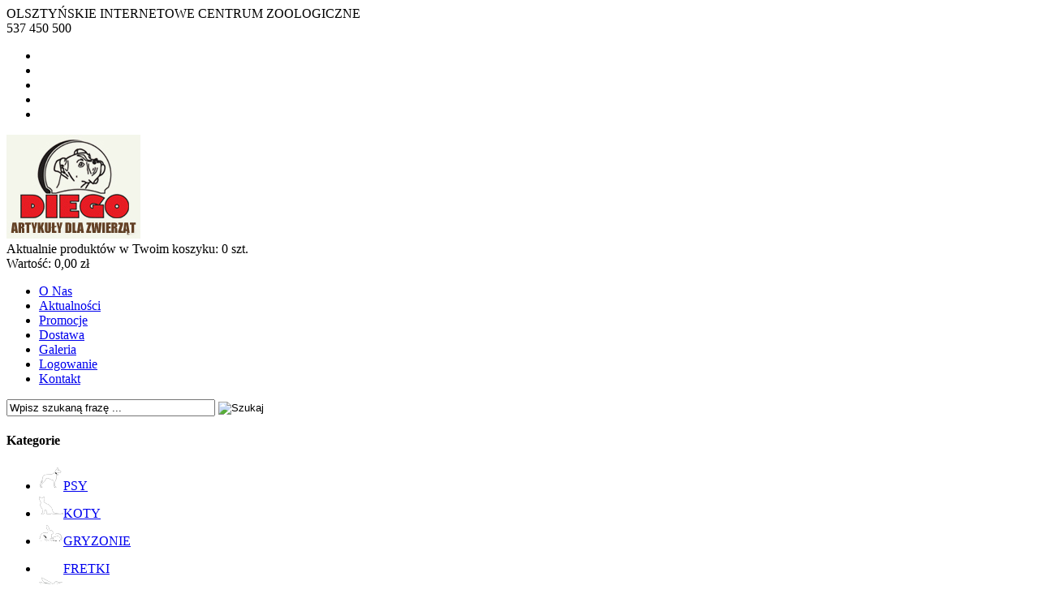

--- FILE ---
content_type: text/html; charset=utf-8
request_url: https://www.diegozoo.pl/
body_size: 11600
content:
<!DOCTYPE HTML>
<html lang="pl">
<head>
    <meta charset="utf-8" />
    <title>Sklep Zoologiczny Olsztyn - DIEGO</title>
    <meta name="keywords" content="sklep zoologiczny olsztyn, artykuły dla zwierząt DIEGO Olsztyn, acana olsztyn, olsztyn, sklepy zoologiczne olsztyn, josera olsztyn, bozita olsztyn, brit olsztyn, karma dla zwierząt olsztyn, karma z dostawą, dostawa karmy olsztyn, karma do domu, diegozoo" />
    <meta name="description" content="diegozoo.pl to Internetowy Sklep Zoologiczny dla Olsztyna i okolic. Oferujemy karmy dla psów, kotów, gryzoni, ptaków, gadów i ryb w super cenach. Dostawy realizujemy nawet w ciągu 12 godzin od złożenia zamówienia." />
    <meta name="robots" content="index,follow" />  
    
    <meta name="viewport" content="width=device-width, initial-scale=1.0" />
    
    

    <base href="https://www.diegozoo.pl" />	
    <link rel="stylesheet" type="text/css" href="szablony/diegozoo.rwd/css/style.php?ncss=style,boxy,moduly," />
    <script src="javascript/jquery.js"></script>
    <script src="javascript/skrypty.php"></script>
    
    
            
    
    
    
    
    
    <script>
(function(i,s,o,g,r,a,m){i['GoogleAnalyticsObject']=r;i[r]=i[r]||function(){(i[r].q=i[r].q||[]).push(arguments)},i[r].l=1*new Date();a=s.createElement(o),m=s.getElementsByTagName(o)[0];a.async=1;a.src=g;m.parentNode.insertBefore(a,m)})(window,document,'script','//www.google-analytics.com/analytics.js','ga');
ga('create', 'UA-30159725-1', 'auto');
ga('require', 'displayfeatures');
ga('send', 'pageview');
</script>

    
    
    <link rel="canonical" href="https://www.diegozoo.pl/" />
    <meta name="google-site-verification" content="5JLGKwaVMHmZhZQqsHyv7clypGXjMJ1Wec5XvpZwA2o" />
    
    
    
    
    
    
    
    
    
    
    
</head>

<body>



<div id="Strona">

    <div id="StronaWew">
        
        <div id="NaglowekTlo">

            <div id="GornyPasekWew">
                <div id="NazwaSklepu">
                    OLSZTYŃSKIE <span>INTERNETOWE</span> CENTRUM ZOOLOGICZNE
                </div>
                <div id="KontaktSklepu">
                    537 450 500
                </div>
            </div>

            <ul id="maleRwd" class="RwdSchowek">
            
                <li><span><img src="szablony/diegozoo.rwd/obrazki/szablon/rwd_szukaj.png" alt="" /></span></li>
                <li><a href="https://www.diegozoo.pl/logowanie.html"><img src="szablony/diegozoo.rwd/obrazki/szablon/rwd_konto.png" alt="" /></a></li>
                <li><a href="https://www.diegozoo.pl/rejestracja.html"><img src="szablony/diegozoo.rwd/obrazki/szablon/rwd_rejestracja.png" alt="" /></a></li>
                <li><a href="https://www.diegozoo.pl/koszyk.html"><img src="szablony/diegozoo.rwd/obrazki/szablon/rwd_koszyk.png" alt="" /></a></li>
                
                                
                <li><a href="https://www.diegozoo.pl/schowek.html"><img src="szablony/diegozoo.rwd/obrazki/szablon/rwd_schowek.png" alt="" /></a></li>
                
                            </ul>     
        
            <div id="Naglowek">
                <a id="LinkLogo" href="https://www.diegozoo.pl"><img  src="images/naglowki/logo_diegozoo.jpg" width="165" height="128" alt="ARTYKUŁY DLA ZWIERZĄT DIEGO" title="ARTYKUŁY DLA ZWIERZĄT DIEGO" /></a>
            </div>

            <div id="Koszyk">
            
                                
                <div>Aktualnie produktów w Twoim koszyku: <span>0 szt.</span></div>
                <div>Wartość: <span>0,00 zł</span></div>
                
                
            </div>   

            <div class="cl"></div>
        
        </div>

        <nav id="GorneMenu" class="Rozwiniete">
        
            <ul class="GlowneGorneMenu"><li aria-haspopup="true"><a    href="https://www.diegozoo.pl/o-nas-pm-13.html">O Nas</a></li><li aria-haspopup="true"><a    href="https://www.diegozoo.pl/aktualnosci-pm-16.html">Aktualności</a></li><li aria-haspopup="true"><a    href="https://www.diegozoo.pl/promocje.html">Promocje</a></li><li aria-haspopup="true"><a    href="https://www.diegozoo.pl/dostawa-pm-14.html">Dostawa</a></li><li aria-haspopup="true"><a    href="https://www.diegozoo.pl/galeria-pm-31.html">Galeria</a></li><li aria-haspopup="true"><a    href="https://www.diegozoo.pl/logowanie.html">Logowanie</a></li><li aria-haspopup="true"><a  href="https://www.diegozoo.pl/kontakt-f-1.html">Kontakt</a></li></ul>
            
        </nav>

        <form onsubmit="return sprSzukaj(this,'InSzukaj')" method="post" action="szukaj.html" id="Wyszukiwanie">
                
                    <div>
                        <input id="InSzukaj" type="text" name="szukaj" size="30" value="Wpisz szukaną frazę ..." />
                        <input id="ButSzukaj" type="image" src="szablony/diegozoo.rwd/obrazki/szablon/szukaj.png" alt="Szukaj" />
                        <input type="hidden" name="postget" value="tak" />
                    </div>
                    
         </form>    
         <div class="cl"></div>
            
            
        
        
        <div class="cl"></div>

                <div id="LewaKolumna" style="width:235px">
        
            <div id="LewaKolumnaPrzerwa">
                <div class="BoxRwd">




<div class="CalyBoxKategorie">

            <h4 class="BoxNaglowekKategorie">Kategorie<span class="BoxRozwinZwin BoxRozwin"></span></h4>
    
    

    <div class="BoxKategorie BoxZawartosc">
        <ul><li><div><a class="KategoriaIkona" href="https://www.diegozoo.pl/psy-c-1.html"><span class="GrafikaLink"><img src="/images/Kategorie_diego/psy.png" width="30" height="30" alt="PSY" /></span><span class="IkonaLink">PSY</span></a></div></li>
<li><div><a class="KategoriaIkona" href="https://www.diegozoo.pl/koty-c-2.html"><span class="GrafikaLink"><img src="/images/Kategorie_diego/koty.png" width="30" height="30" alt="KOTY" /></span><span class="IkonaLink">KOTY</span></a></div></li>
<li><div><a class="KategoriaIkona" href="https://www.diegozoo.pl/gryzonie-c-8.html"><span class="GrafikaLink"><img src="/images/Kategorie_diego/gryzonie.png" width="30" height="30" alt="GRYZONIE" /></span><span class="IkonaLink">GRYZONIE</span></a></div></li>
<li><div><a class="KategoriaIkona" href="https://www.diegozoo.pl/fretki-c-27.html"><span class="GrafikaLink"><img src="/images/Kategorie_diego/fretki.png" width="30" height="30" alt="FRETKI" /></span><span class="IkonaLink">FRETKI</span></a></div></li>
<li><div><a class="KategoriaIkona" href="https://www.diegozoo.pl/ptaki-c-9.html"><span class="GrafikaLink"><img src="/images/Kategorie_diego/ptaki.png" width="30" height="30" alt="PTAKI" /></span><span class="IkonaLink">PTAKI</span></a></div></li>
<li><div><a class="KategoriaIkona" href="https://www.diegozoo.pl/akwarystyka-c-85.html"><span class="GrafikaLink"><img src="/images/Kategorie_diego/akwarystyka.png" width="30" height="30" alt="AKWARYSTYKA" /></span><span class="IkonaLink">AKWARYSTYKA</span></a></div></li>
<li><div><a class="KategoriaIkona" href="https://www.diegozoo.pl/diety-weterynaryjne-c-83.html"><span class="GrafikaLink"><img src="/images/Kategorie_diego/diety.png" width="30" height="30" alt="DIETY WETERYNARYJNE" /></span><span class="IkonaLink">DIETY WETERYNARYJNE</span></a></div></li>
<li><div><a class="KategoriaIkona" href="https://www.diegozoo.pl/suplementy-diety-i-preparaty-lecznicze-c-84.html"><span class="GrafikaLink"><img src="/images/Kategorie_diego/suplementy.png" width="30" height="30" alt="SUPLEMENTY DIETY I PREPARATY LECZNICZE" /></span><span class="IkonaLink">SUPLEMENTY DIETY I PREPARATY LECZNICZE</span></a></div></li>
<li><div><a class="KategoriaIkona" href="https://www.diegozoo.pl/na-pchly-i-kleszcze-c-16.html"><span class="GrafikaLink"><img src="/images/Kategorie_diego/pchly.png" width="30" height="30" alt="NA PCHŁY i KLESZCZE" /></span><span class="IkonaLink">NA PCHŁY i KLESZCZE</span></a></div></li>
<li><div><a class="KategoriaIkona" href="https://www.diegozoo.pl/wyprzedaz-c-35.html"><span class="GrafikaLink"><img src="/images/Kategorie_diego/wyprzedaz.png" width="30" height="30" alt="WYPRZEDAŻ" /></span><span class="IkonaLink">WYPRZEDAŻ</span></a></div></li>
</ul>
    </div>
    
</div></div>


<div class="CalyBox">
  
    

            <h4 class="BoxNaglowek">Producenci</h4>
    
    

    <div class="BoxTresc BoxZawartosc">
        <div class="SrodekCentrowany cmxform"><select name="producent" style="width:90%;" id="WybierzProducenta"><option value="">-- wybierz --</option><option value="4vets-natural-m-191.html">4VETS NATURAL</option><option value="acana-m-10.html">ACANA</option><option value="alegia-m-136.html">ALEGIA</option><option value="alpha-spirit-m-131.html">ALPHA SPIRIT</option><option value="animal-island-m-205.html">ANIMAL ISLAND</option><option value="animax-pets-m-148.html">ANIMAX PETS</option><option value="animonda-m-17.html">ANIMONDA</option><option value="applaws-m-49.html">APPLAWS</option><option value="aptus-m-57.html">APTUS</option><option value="araton-m-159.html">ARATON</option><option value="arden-grange-m-54.html">ARDEN GRANGE</option><option value="arion-m-65.html">ARION</option><option value="arkwrights-m-82.html">ARKWRIGHTS</option><option value="bayer-m-36.html">BAYER</option><option value="bazyl-m-97.html">BAZYL</option><option value="beaphar-m-87.html">BEAPHAR</option><option value="biofeed-m-156.html">BIOFEED</option><option value="bioveta-m-168.html">BIOVETA</option><option value="bosch-m-55.html">BOSCH</option><option value="botaniqa-m-199.html">BOTANIQA</option><option value="bozita-m-2.html">BOZITA</option><option value="brit-m-13.html">BRIT</option><option value="buba-m-158.html">BUBA</option><option value="bult-m-167.html">BULT</option><option value="bult-m-184.html">BULT</option><option value="calibra-m-114.html">CALIBRA</option><option value="calista-m-129.html">CALISTA</option><option value="canivera-m-101.html">CANIVERA</option><option value="carnilove-m-122.html">CARNILOVE</option><option value="catz-finefood-m-61.html">CATZ FINEFOOD</option><option value="certech-m-72.html">CERTECH</option><option value="ceva-m-63.html">CEVA</option><option value="chaba-m-189.html">CHABA</option><option value="cherie-m-209.html">CHERIE</option><option value="chico-m-31.html">CHICO</option><option value="club-4-paws-m-165.html">CLUB 4 PAWS</option><option value="colmed-m-128.html">COLMED</option><option value="dako-art-m-60.html">DAKO-ART</option><option value="deli-nature-m-193.html">DELI NATURE</option><option value="delickcious-m-208.html">DELICKCIOUS</option><option value="dino-m-47.html">DINO</option><option value="dogshield-m-164.html">DOGSHIELD</option><option value="dokas-m-162.html">DOKAS</option><option value="dolina-noteci-m-8.html">DOLINA NOTECI</option><option value="dr-john-m-52.html">DR JOHN</option><option value="dr-trend-m-207.html">DR. TREND</option><option value="drpetcare-m-163.html">DrPetCare</option><option value="earth-rated-m-116.html">EARTH RATED</option><option value="enzo-vet-m-204.html">ENZO VET</option><option value="eurowet-m-169.html">EUROWET</option><option value="factoryherbs-m-182.html">FACTORYHERBS</option><option value="farmina-m-16.html">FARMINA</option><option value="fermplast-m-151.html">FERMPLAST</option><option value="finnern-m-22.html">FINNERN</option><option value="fish-for-dogs-m-175.html">FISH FOR DOGS</option><option value="fitmin-m-19.html">FITMIN</option><option value="flexi-m-40.html">FLEXI</option><option value="gami-m-74.html">GAMI</option><option value="gimpet-m-51.html">GIMPET</option><option value="golden-grey-m-56.html">GOLDEN GREY</option><option value="green-cat-m-123.html">GREEN CAT</option><option value="half-half-m-202.html">HALF & HALF</option><option value="happy-snacky-m-194.html">HAPPY SNACKY</option><option value="herbal-pets-m-39.html">HERBAL PETS</option><option value="inaba-m-160.html">INABA</option><option value="jaba-m-43.html">JABA</option><option value="john-dog-m-197.html">JOHN DOG</option><option value="josera-m-1.html">JOSERA</option><option value="k9-m-171.html">K9</option><option value="kattovit-m-112.html">KATTOVIT</option><option value="laboratorium-dermapharm-m-28.html">LABORATORIUM DERMAPHARM</option><option value="life-natural-m-201.html">LIFE NATURAL</option><option value="lincoln-m-133.html">LINCOLN</option><option value="maced-m-80.html">MACED</option><option value="master-m-198.html">MASTER</option><option value="megan-m-73.html">MEGAN</option><option value="meglium-m-195.html">MEGLIUM</option><option value="merial-m-77.html">MERIAL</option><option value="miamor-m-187.html">MIAMOR</option><option value="mikita-m-71.html">MIKITA</option><option value="moonlight-m-67.html">MOONLIGHT</option><option value="mr-bandit-m-196.html">MR. BANDIT</option><option value="my-love-m-206.html">MY LOVE</option><option value="natua-m-192.html">NATUA</option><option value="nature-m-177.html">NATURE</option><option value="natures-protection-m-152.html">NATURE’S PROTECTION</option><option value="nekko-m-188.html">NEKKO</option><option value="nestor-m-64.html">NESTOR</option><option value="nuevo-m-105.html">NUEVO</option><option value="nutra-m-34.html">NUTRA</option><option value="optimanova-m-161.html">OPTIMANOVA</option><option value="optimeal-m-157.html">OPTIMEAL</option><option value="orijen-m-11.html">ORIJEN</option><option value="over-zoo-m-27.html">OVER ZOO</option><option value="paka-zwierzaka-m-200.html">PAKA ZWIERZAKA</option><option value="pan-miesko-m-186.html">PAN MIĘSKO</option><option value="prevital-m-126.html">PREVITAL</option><option value="prozoo-m-125.html">PROZOO</option><option value="pupil-m-166.html">PUPIL</option><option value="purina-m-3.html">PURINA</option><option value="rafi-m-135.html">RAFI</option><option value="rinti-m-66.html">RINTI</option><option value="royal-canin-m-9.html">ROYAL CANIN</option><option value="sanabelle-m-59.html">SANABELLE</option><option value="scanvet-m-58.html">SCANVET</option><option value="schesir-m-119.html">SCHESIR</option><option value="stopa-m-130.html">STOPA</option><option value="stuzzy-dog-m-120.html">STUZZY DOG</option><option value="sum-plast-m-85.html">SUM-PLAST</option><option value="taste-of-the-wild-m-149.html">TASTE OF THE WILD</option><option value="top-premium-food-m-183.html">TOP PREMIUM FOOD</option><option value="trixie-m-46.html">TRIXIE</option><option value="tropical-m-42.html">TROPICAL</option><option value="tropidog-premium-m-145.html">TROPIDOG PREMIUM</option><option value="tropifit-m-7.html">TROPIFIT</option><option value="trovet-m-132.html">TROVET</option><option value="trovet-m-91.html">TROVET</option><option value="versele-laga-m-6.html">VERSELE-LAGA</option><option value="vet-agro-m-30.html">VET AGRO</option><option value="vet-expert-m-179.html">VET EXPERT</option><option value="vetoquinol-m-86.html">VETOQUINOL</option><option value="virbac-m-178.html">VIRBAC</option><option value="vitapol-m-5.html">VITAPOL</option><option value="wellness-core-m-203.html">WELLNESS CORE</option><option value="wiejska-zagroda-m-190.html">WIEJSKA ZAGRODA</option><option value="yarro-m-45.html">YARRO</option><option value="zippy-m-155.html">ZIPPY</option><option value="zooart-m-134.html">ZOOART</option></select></div>
    </div>
    
</div><div class="BoxRwdUkryj">


<div class="CalyBox">
  
    

            <h4 class="BoxNaglowek">Bestsellery</h4>
    
    

    <div class="BoxTresc BoxZawartosc">
        <ul class="BoxImgMaly"><li>
          <p class="Img" style="width:50px"><a class="Zoom" href="https://www.diegozoo.pl/trixie-duckies-light-100g-p-1166.html"><img data-src-original="images/TRIXIE/mini/50px_TRIXIE_DUCKIES_LIGHT.jpg" width="50" height="50" src="images/loader.gif" id="fot_10525_1166" class="Zdjecie Reload" alt="TRIXIE DUCKIES LIGHT 100g" title="TRIXIE DUCKIES LIGHT 100g" /></a></p>
          <h3 class="PrdDane" style="width:calc(100% - 70px)"><a href="https://www.diegozoo.pl/trixie-duckies-light-100g-p-1166.html" title="TRIXIE DUCKIES LIGHT 100g">TRIXIE DUCKIES LIGHT 100g</a><span class="Cena">12,90 zł</span></h3>
        </li><li>
          <p class="Img" style="width:50px"><a class="Zoom" href="https://www.diegozoo.pl/josera-sensiplus-1kg-karma-na-wage-p-3055.html"><img data-src-original="images/ALERGIA/mini/50px_SENSIPLUS.png" width="50" height="50" src="images/loader.gif" id="fot_22788_3055" class="Zdjecie Reload" alt="JOSERA SENSIPLUS 1KG - KARMA NA WAGĘ" title="JOSERA SENSIPLUS 1KG - KARMA NA WAGĘ" /></a></p>
          <h3 class="PrdDane" style="width:calc(100% - 70px)"><a href="https://www.diegozoo.pl/josera-sensiplus-1kg-karma-na-wage-p-3055.html" title="JOSERA SENSIPLUS 1KG - KARMA NA WAGĘ">JOSERA SENSIPLUS 1KG - KARMA NA WAGĘ</a><span class="Cena">16,00 zł</span></h3>
        </li><li>
          <p class="Img" style="width:50px"><a class="Zoom" href="https://www.diegozoo.pl/trixie-chicken-bites-light-100g-p-1165.html"><img data-src-original="images/TRIXIE/mini/50px_TRIXIE_CHCICKEN_BITES.jpg" width="50" height="50" src="images/loader.gif" id="fot_46993_1165" class="Zdjecie Reload" alt="TRIXIE CHICKEN BITES LIGHT 100g" title="TRIXIE CHICKEN BITES LIGHT 100g" /></a></p>
          <h3 class="PrdDane" style="width:calc(100% - 70px)"><a href="https://www.diegozoo.pl/trixie-chicken-bites-light-100g-p-1165.html" title="TRIXIE CHICKEN BITES LIGHT 100g">TRIXIE CHICKEN BITES LIGHT 100g</a><span class="Cena">12,90 zł</span></h3>
        </li><li>
          <p class="Img" style="width:50px"><a class="Zoom" href="https://www.diegozoo.pl/josera-culinesse-emotion-0-5kg-karma-na-wage-p-370.html"><img data-src-original="images/JOSERA_zdj/mini/50px_JOSERA_CULINESSE_2.jpg" width="50" height="50" src="images/loader.gif" id="fot_27184_370" class="Zdjecie Reload" alt="JOSERA CULINESSE EMOTION 0,5KG - KARMA NA WAGĘ" title="JOSERA CULINESSE EMOTION 0,5KG - KARMA NA WAGĘ" /></a></p>
          <h3 class="PrdDane" style="width:calc(100% - 70px)"><a href="https://www.diegozoo.pl/josera-culinesse-emotion-0-5kg-karma-na-wage-p-370.html" title="JOSERA CULINESSE EMOTION 0,5KG - KARMA NA WAGĘ">JOSERA CULINESSE EMOTION 0,5KG - KARMA NA WAGĘ</a><span class="Cena">12,50 zł</span></h3>
        </li></ul><div class="Wszystkie"><a href="https://www.diegozoo.pl/bestsellery.html">zobacz wszystkie</a></div>
    </div>
    
</div></div>
<div class="BoxRwdUkryj">


<div class="CalyBox">
  
    

            <h4 class="BoxNaglowek">Facebook</h4>
    
    

    <div class="BoxTresc BoxZawartosc">
        <div class="FormatEdytor"><div class="fb-like-box fb_iframe_widget" data-border-color="#EAE6CE" data-header="false" data-height="300" data-href="http://www.facebook.com/pages/DiegoZoopl/282945261760508" data-show-faces="true" data-stream="false" data-width="205" fb-iframe-plugin-query="app_id=&amp;container_width=221&amp;header=false&amp;height=300&amp;href=http%3A%2F%2Fwww.facebook.com%2Fpages%2FDiegoZoopl%2F282945261760508&amp;locale=pl_PL&amp;sdk=joey&amp;show_faces=true&amp;stream=false&amp;width=205" fb-xfbml-state="rendered" style="text-align: center;"><span style="vertical-align: bottom; width: 205px; height: 196px;"><iframe allow="encrypted-media" allowfullscreen="true" allowtransparency="true" frameborder="0" height="300px" name="f3546398ea0a00e" scrolling="no" src="https://www.facebook.com/plugins/like_box.php?app_id=&amp;channel=https%3A%2F%2Fstaticxx.facebook.com%2Fconnect%2Fxd_arbiter%2Fr%2Fmp2v3DK3INU.js%3Fversion%3D42%23cb%3Df3f81d7e9b88bc8%26domain%3Dwww.diegozoo.pl%26origin%3Dhttp%253A%252F%252Fwww.diegozoo.pl%252Ff3ada6fc3bdcff6%26relation%3Dparent.parent&amp;container_width=221&amp;header=false&amp;height=300&amp;href=http%3A%2F%2Fwww.facebook.com%2Fpages%2FDiegoZoopl%2F282945261760508&amp;locale=pl_PL&amp;sdk=joey&amp;show_faces=true&amp;stream=false&amp;width=205" style="border: medium none; visibility: visible; width: 205px; height: 196px;" title="fb:like_box Facebook Social Plugin" width="205px"></iframe></span></div>
</div>
    </div>
    
</div></div>
<div class="BoxRwdUkryj">


<div class="CalyBox">
  
    

            <h4 class="BoxNaglowek">Promocje</h4>
    
    

    <div class="BoxTresc BoxZawartosc">
        <div id="BoxPromocjeAnimowane" class="AnimSzer"><div class="BoxAnimacjaScroll" id="pa1"><a class="Zoom" href="https://www.diegozoo.pl/lincoln-adult-pork-with-rice-12kg-p-5438.html"><span class="ZdjecieIkony"><span class="IkonkiProduktu"><span class="IkonaPromocja Ikona"><b>Promocja</b></span></span><img data-src-original="images/LINCOLN/mini/130px_LINCOLN PORK NEW.jpeg" width="130" height="130" src="images/loader.gif" id="fot_86814_5438" class="Zdjecie Reload" alt="LINCOLN ADULT PORK WITH RICE 12KG" title="LINCOLN ADULT PORK WITH RICE 12KG" /></span></a><h3><a href="https://www.diegozoo.pl/lincoln-adult-pork-with-rice-12kg-p-5438.html" title="LINCOLN ADULT PORK WITH RICE 12KG">LINCOLN ADULT PORK WITH RICE 12KG</a><span class="CenaPromocyjna"><em class="CenaPoprzednia">225,00 zł</em>199,00 zł</span></h3></div><div class="BoxAnimacjaScroll" id="pa2"><a class="Zoom" href="https://www.diegozoo.pl/acana-singles-yorkshire-pork-2kg-p-5698.html"><span class="ZdjecieIkony"><span class="IkonkiProduktu"><span class="IkonaPromocja Ikona"><b>Promocja</b></span></span><img data-src-original="images/ACANA_SINGLES/mini/130px_pork-butternut-squash.jpg" width="130" height="130" src="images/loader.gif" id="fot_77080_5698" class="Zdjecie Reload" alt="ACANA SINGLES YORKSHIRE PORK   2KG" title="ACANA SINGLES YORKSHIRE PORK   2KG" /></span></a><h3><a href="https://www.diegozoo.pl/acana-singles-yorkshire-pork-2kg-p-5698.html" title="ACANA SINGLES YORKSHIRE PORK   2KG">ACANA SINGLES YORKSHIRE PORK   2KG</a><span class="CenaPromocyjna"><em class="CenaPoprzednia">109,00 zł</em>98,00 zł</span></h3></div><div class="BoxAnimacjaScroll" id="pa3"><a class="Zoom" href="https://www.diegozoo.pl/royal-canin-urinary-so-lp34-1-5kg-p-7386.html"><span class="ZdjecieIkony"><span class="IkonkiProduktu"><span class="IkonaPromocja Ikona"><b>Promocja</b></span></span><img data-src-original="images/ROYAL_CANIN_VETERINARY_DIET/mini/130px_3454.jpg" width="130" height="130" src="images/loader.gif" id="fot_49452_7386" class="Zdjecie Reload" alt="ROYAL CANIN URINARY S/O LP34 1,5KG" title="ROYAL CANIN URINARY S/O LP34 1,5KG" /></span></a><h3><a href="https://www.diegozoo.pl/royal-canin-urinary-so-lp34-1-5kg-p-7386.html" title="ROYAL CANIN URINARY S/O LP34 1,5KG">ROYAL CANIN URINARY S/O LP34 1,5KG</a><span class="CenaPromocyjna"><em class="CenaPoprzednia">97,00 zł</em>83,00 zł</span></h3></div><div class="BoxAnimacjaScroll" id="pa4"><a class="Zoom" href="https://www.diegozoo.pl/royal-canin-gasrto-intestinal-low-fat-konserwa-410g-p-7708.html"><span class="ZdjecieIkony"><span class="IkonkiProduktu"><span class="IkonaPromocja Ikona"><b>Promocja</b></span></span><img data-src-original="images/ROYALCANINDIETYWETERYNARYJNE/mini/130px_RC GI LOW FAT KONSS.jpg" width="130" height="130" src="images/loader.gif" id="fot_7905_7708" class="Zdjecie Reload" alt="ROYAL CANIN GASRTO INTESTINAL LOW FAT KONSERWA 410G" title="ROYAL CANIN GASRTO INTESTINAL LOW FAT KONSERWA 410G" /></span></a><h3><a href="https://www.diegozoo.pl/royal-canin-gasrto-intestinal-low-fat-konserwa-410g-p-7708.html" title="ROYAL CANIN GASRTO INTESTINAL LOW FAT KONSERWA 410G">ROYAL CANIN GASRTO INTESTINAL LOW FAT KONSERWA 410G</a><span class="CenaPromocyjna"><em class="CenaPoprzednia">19,90 zł</em>15,90 zł</span></h3></div><div class="BoxAnimacjaScroll" id="pa5"><a class="Zoom" href="https://www.diegozoo.pl/royal-canin-breed-health-nutrition-yorkshire-terrier-adult-85g-p-8174.html"><span class="ZdjecieIkony"><span class="IkonkiProduktu"><span class="IkonaPromocja Ikona"><b>Promocja</b></span></span><img data-src-original="images/ROYAL_CANIN/KARMY_MOKRE_PSY_RASOWE/mini/130px_68762_pla_royal_canin_breed_yorkshireterrier_85g_2.jpg" width="130" height="130" src="images/loader.gif" id="fot_42428_8174" class="Zdjecie Reload" alt="ROYAL CANIN  BREED HEALTH NUTRITION YORKSHIRE TERRIER  ADULT 85G" title="ROYAL CANIN  BREED HEALTH NUTRITION YORKSHIRE TERRIER  ADULT 85G" /></span></a><h3><a href="https://www.diegozoo.pl/royal-canin-breed-health-nutrition-yorkshire-terrier-adult-85g-p-8174.html" title="ROYAL CANIN  BREED HEALTH NUTRITION YORKSHIRE TERRIER  ADULT 85G">ROYAL CANIN  BREED HEALTH NUTRITION YORKSHIRE TERRIER  ADULT 85G</a><span class="CenaPromocyjna"><em class="CenaPoprzednia">5,30 zł</em>4,90 zł</span></h3></div><div class="BoxAnimacjaScroll" id="pa6"><a class="Zoom" href="https://www.diegozoo.pl/fitmin-purity-dental-400-g-p-8543.html"><span class="ZdjecieIkony"><span class="IkonkiProduktu"><span class="IkonaPromocja Ikona"><b>Promocja</b></span></span><img data-src-original="images/FITMIN_PURITY/2019/mini/130px_showimage (4).jpg" width="130" height="130" src="images/loader.gif" id="fot_35347_8543" class="Zdjecie Reload" alt="FITMIN PURITY DENTAL 400 G" title="FITMIN PURITY DENTAL 400 G" /></span></a><h3><a href="https://www.diegozoo.pl/fitmin-purity-dental-400-g-p-8543.html" title="FITMIN PURITY DENTAL 400 G">FITMIN PURITY DENTAL 400 G</a><span class="CenaPromocyjna"><em class="CenaPoprzednia">31,00 zł</em>27,00 zł</span></h3></div><div class="BoxAnimacjaScroll" id="pa7"><a class="Zoom" href="https://www.diegozoo.pl/biofeed-royal-crispy-premium-hamster-karma-premium-dla-chomikow-750g-p-10844.html"><span class="ZdjecieIkony"><span class="IkonkiProduktu"><span class="IkonaPromocja Ikona"><b>Promocja</b></span></span><img data-src-original="images/BIOFEED/mini/130px_RC_premium_CHINCHILLA_2kg-285x380.png" width="130" height="130" src="images/loader.gif" id="fot_26885_10844" class="Zdjecie Reload" alt="BIOFEED ROYAL CRISPY PREMIUM HAMSTER – KARMA PREMIUM DLA CHOMIKÓW 750G" title="BIOFEED ROYAL CRISPY PREMIUM HAMSTER – KARMA PREMIUM DLA CHOMIKÓW 750G" /></span></a><h3><a href="https://www.diegozoo.pl/biofeed-royal-crispy-premium-hamster-karma-premium-dla-chomikow-750g-p-10844.html" title="BIOFEED ROYAL CRISPY PREMIUM HAMSTER – KARMA PREMIUM DLA CHOMIKÓW 750G">BIOFEED ROYAL CRISPY PREMIUM HAMSTER – KARMA PREMIUM DLA CHOMIKÓW 750G</a><span class="CenaPromocyjna"><em class="CenaPoprzednia">21,90 zł</em>19,90 zł</span></h3></div><div class="BoxAnimacjaScroll" id="pa8"><a class="Zoom" href="https://www.diegozoo.pl/josera-josicat-meat-sticks-chicken-duck-7x5g-p-11348.html"><span class="ZdjecieIkony"><span class="IkonkiProduktu"><span class="IkonaPromocja Ikona"><b>Promocja</b></span></span><img data-src-original="images/ALERGIA/mini/130px_JOSICAT K.png" width="130" height="130" src="images/loader.gif" id="fot_11163_11348" class="Zdjecie Reload" alt="JOSERA JosiCat Meat Sticks Chicken &amp; Duck 7x5g" title="JOSERA JosiCat Meat Sticks Chicken &amp; Duck 7x5g" /></span></a><h3><a href="https://www.diegozoo.pl/josera-josicat-meat-sticks-chicken-duck-7x5g-p-11348.html" title="JOSERA JosiCat Meat Sticks Chicken & Duck 7x5g">JOSERA JosiCat Meat Sticks Chicken & Duck 7x5g</a><span class="CenaPromocyjna"><em class="CenaPoprzednia">9,90 zł</em>8,90 zł</span></h3></div></div><div class="WszystkieKreska"><a href="https://www.diegozoo.pl/promocje.html">zobacz wszystkie</a></div><script> $(document).ready(function() { $('#BoxPromocjeAnimowane').BoxAnimacje( { modul: 'BoxPromocjeAnimowane', id: 'pa', html: 'div', czas: 5000, szybkosc: 700, typ: 'scrollright' } ); }); </script>
    </div>
    
</div></div>
<div class="BoxRwd">


<div class="CalyBox">
  
    

            <h4 class="BoxNaglowek">Newsletter<span class="BoxRozwinZwin BoxRozwin"></span></h4>
    
    

    <div class="BoxTresc BoxZawartosc">
        <div class="BoxNewsletter"><p class="NewsletterOpis">Prześlij nam swój adres e-mail, a my powiadomimy Cię o nowych produktach, najlepszych cenach, promocjach i wyprzedażach.</p><form action="/" onsubmit="return sprNewsletter(this, 'box')" method="post" class="cmxform" id="newsletter"><p class="PoleAdresu"><input type="text" name="email" id="emailNewsletter" value="Twój adres email" /></p><p class="PoleZgod" style="text-align:left"><small style="display:flex"><label for="zgoda_newsletter_marketing_box">Wyrażam zgodę na przetwarzanie danych osobowych do celów marketingowych<input type="checkbox" name="zgoda_newsletter_marketing_box" id="zgoda_newsletter_marketing_box" value="1" /><span class="check" id="_check_zgoda_newsletter_marketing_box"></span></label></small><small style="display:flex"><label for="zgoda_newsletter_info_handlowa_box">Wyrażam zgodę na otrzymywanie informacji handlowych na wskazany przeze mnie adres e-mail<input type="checkbox" name="zgoda_newsletter_info_handlowa_box" id="zgoda_newsletter_info_handlowa_box" value="1" /><span class="check" id="check_zgoda_newsletter_info_handlowa_box"></span></label></small></p><span id="BladDanychNewsletterBox" style="text-align:left;display:none"><label class="error">Brak zgody na otrzymywanie informacji handlowych oraz przetwarzanie danych osobowych uniemożliwia zapisanie do newslettera</label></span><div><input type="submit" id="submitNewsletter" class="przyciskWylaczony" value="Zapisz" disabled="disabled" /> &nbsp;<input type="button" id="submitUnsubscribeNewsletter" class="przyciskWylaczony" onclick="wypiszNewsletter()" value="Wypisz" disabled="disabled" /></div></form></div>
    </div>
    
</div></div>

            </div>
            
        </div>
                
        <div id="SrodekKolumna">

            

            





<div id="DiegoInformacje"><div id="TrescOpisowa">Witamy w pierwszym <span>internetowym sklepie zoologicznym</span> stworzonym dla Olsztyna i okolic. Towar dostarczymy do Państwa nawet w 12 godzin od dokonania zakupu. Płatności można dokonać przy odbiorze lub przelewem na podstawie faktury dostarczonej wraz z towarem. Zapraszamy na zakupy.</div><div id="DiegoInfomacjeTabela"><div class="dostawy"><a href="https://www.diegozoo.pl/dostawy-na-terenie-olsztyna-pm-10.html">DOSTAWY NA TERENIE OLSZTYNA</a></div><div class="kurier"><a href="https://www.diegozoo.pl/przesylki-kurierskie-pm-5.html">PRZESYŁKI KURIERSKIE</a></div><div class="osobisty"><a href="https://www.diegozoo.pl/odbior-osobisty-pm-8.html">ODBIÓR OSOBISTY</a></div><div class="regulamin"><a href="https://www.diegozoo.pl/regulamin-pm-9.html">REGULAMIN</a></div></div></div>
<div class="ModulRwdUkryj">




    <h2 class="StrNaglowek">
        <span>Informacje</span>
    </h2>



<div class="StrTresc">
    <div class="FormatEdytor"><div style="text-align: justify;">
<div style="text-align: justify;"><strong style="font-size: 16px;"><span style="font-family: Arial;"><span style="color: rgb(255, 0, 0);"><span style="color: rgb(0, 0, 0);">Informujemy, że ceny i asortyment w sklepie internetowym mogą różnić się od cen i asortymentu w sklepie stacjonarnym. Jeżeli decydują się Państwo na zakup produktów po cenach prezentowanych na stronie diegozoo.pl, prosimy o składanie zamówień drogą internetową lub telefoniczną, tel: 537- 450- 500.</span></span></span></strong></div>
<div style="text-align: justify;"><strong style="font-size: 16px;"><span style="font-family: Arial;"><span style="font-size: 22px;"><span style="color: rgb(255, 0, 0);"><span style="color: rgb(255, 0, 0);"><br>
</span></span></span></span></strong></div>
<div style="text-align: center;"><span style="font-size: 22px;"><span style="color: rgb(255, 0, 0);"><strong style="font-size: 16px;"><span style="font-family: Arial;">Sklep stacjonarny i internetowy korzystają z&nbsp;</span></strong></span></span><strong style="color: rgb(255, 0, 0); font-size: 16px;"><span style="font-family: Arial;">magazynów&nbsp;</span></strong><strong style="color: rgb(255, 0, 0); font-size: 16px;"><span style="font-family: Arial;">niezależnych od siebie. Produkty &nbsp;i ceny w ofercie sklepu internetowego i stacjonarnego nie pokrywają się ze sobą !!!</span></strong></div>
<div style="text-align: center;">&nbsp;</div>
<strong style="font-size: 16px;"><span style="font-family: Arial;"><span style="color: rgb(255, 0, 0);"><span style="color: rgb(0, 0, 0);"><br type="_moz">
</span></span></span></strong></div>
<div style="text-align: justify;"><span style="font-size: 15px;"><span style="color: rgb(255, 0, 0);"><br>
</span></span></div><div style="clear:both"></div></div>
</div></div>


<script type="text/javascript" src="programy/sliderJmk/slider_przewijanie.js"></script><div id="AnimacjaPrzewijanaKontener"><div id="BanneryAnimacjaPrzewijanaLewaStrzalka"></div><div id="BanneryAnimacjaPrzewijanaPrawaStrzalka"></div><ul id="BanneryAnimacjaPrzewijana"><li id="scrlnr0"><a href="https://www.diegozoo.pl/reklama-b-12.html"><img src="images/SENSILAVI/SZAMPONY.jpg" width="1024" height="452" alt="SZAMPONY" title="SZAMPONY" /></a></li><li id="scrlnr1"><a href="https://www.diegozoo.pl/reklama-b-29.html"><img src="images/ZDJECIA_SKLEP/Baner_Josera3.jpg" width="721" height="280" alt="Josera Baner3" title="Josera Baner3" /></a></li></ul></div><div id="BanneryAnimacjaPrzewijanaPrzyciski"><span class="On">0</span><span>1</span></div><div id="BanneryAnimacjaPrzewijanaNumer">0</div><script> $(document).ready(function() { $.BanneryPrzewijane({ czas:5, nawigacja:'tak', strzalki:'tak', kropki:'tak'}) }); </script>


    <h2 class="StrNaglowek">
        <span>
            
            <a href="https://www.diegozoo.pl/nowosci.html">Zobacz nasze nowości</a>
        </span>   
    </h2>



<div class="StrTresc">
    <div class="OknaRwd Kol-3"><article class="ProduktProsty OknoRwd"><div class="AnimacjaZobacz"><h3><a href="https://www.diegozoo.pl/cherie-smakolyki-liofilizowane-z-watroby-wolowej-dla-kota-i-psa-saszetka-25g-bez-zboz-p-11810.html" title="CHERIE Smakołyki liofilizowane z wątroby wołowej | dla Kota i Psa | Saszetka 25g | Bez zbóż">CHERIE Smakołyki liofilizowane z wątroby wołowej | dla Kota i Psa | Saszetka 25g | Bez zbóż</a></h3><div class="Foto"><a class="Zoom" href="https://www.diegozoo.pl/cherie-smakolyki-liofilizowane-z-watroby-wolowej-dla-kota-i-psa-saszetka-25g-bez-zboz-p-11810.html"><span class="ZdjecieIkony"><span class="IkonkiProduktu"><span class="IkonaNowosc Ikona"><b>Nowość</b></span></span><img data-src-original="images/ACANA_HERITAGE/mini/130px_cher beef.png" width="130" height="130" src="images/loader.gif" id="fot_81939_11810" class="Zdjecie Reload" alt="CHERIE Smakołyki liofilizowane z wątroby wołowej | dla Kota i Psa | Saszetka 25g | Bez zbóż" title="CHERIE Smakołyki liofilizowane z wątroby wołowej | dla Kota i Psa | Saszetka 25g | Bez zbóż" /></span></a></div><div class="Linia"></div><span class="Cena">16,90 zł</span><div class="Zakup"><input type="number" id="ilosc_81939_11810" value="1" class="InputIlosc" lang="en_EN" pattern="[0-9]+([\.][0-9]+)?" step="1" min="1" onchange="SprIlosc(this,0,1,'81939_11810','0')" name="ilosc" /><em>szt.</em> <span class="DoKoszyka" onclick="return DoKoszyka('81939_11810','dodaj',0,1)" title="Dodaj do koszyka CHERIE Smakołyki liofilizowane z wątroby wołowej | dla Kota i Psa | Saszetka 25g | Bez zbóż">Do koszyka</span></div></div></article><article class="ProduktProsty OknoRwd"><div class="AnimacjaZobacz"><h3><a href="https://www.diegozoo.pl/tropiclean-dodatek-do-wody-drops-dla-psa-65ml-p-11791.html" title="TropiClean | Dodatek do Wody Drops | dla Psa | 65ml">TropiClean | Dodatek do Wody Drops | dla Psa | 65ml</a></h3><div class="Foto"><a class="Zoom" href="https://www.diegozoo.pl/tropiclean-dodatek-do-wody-drops-dla-psa-65ml-p-11791.html"><span class="ZdjecieIkony"><span class="IkonkiProduktu"><span class="IkonaNowosc Ikona"><b>Nowość</b></span></span><img data-src-original="images/ALEGIA/mini/130px_TC DROPS.jpg" width="130" height="130" src="images/loader.gif" id="fot_85426_11791" class="Zdjecie Reload" alt="TropiClean | Dodatek do Wody Drops | dla Psa | 65ml" title="TropiClean | Dodatek do Wody Drops | dla Psa | 65ml" /></span></a></div><div class="Linia"></div><span class="Cena">67,00 zł</span><div class="Zakup"><input type="number" id="ilosc_85426_11791" value="1" class="InputIlosc" lang="en_EN" pattern="[0-9]+([\.][0-9]+)?" step="1" min="1" onchange="SprIlosc(this,0,1,'85426_11791','0')" name="ilosc" /><em>szt.</em> <span class="DoKoszyka" onclick="return DoKoszyka('85426_11791','dodaj',0,1)" title="Dodaj do koszyka TropiClean | Dodatek do Wody Drops | dla Psa | 65ml">Do koszyka</span></div></div></article><article class="ProduktProsty OknoRwd"><div class="AnimacjaZobacz"><h3><a href="https://www.diegozoo.pl/tropiclean-fresh-breath-dodatek-do-wody-skin-coat-dla-psa-473ml-p-11794.html" title="TropiClean | Fresh Breath Dodatek do Wody Skin Coat | dla Psa | 473ml">TropiClean | Fresh Breath Dodatek do Wody Skin Coat | dla Psa | 473ml</a></h3><div class="Foto"><a class="Zoom" href="https://www.diegozoo.pl/tropiclean-fresh-breath-dodatek-do-wody-skin-coat-dla-psa-473ml-p-11794.html"><span class="ZdjecieIkony"><span class="IkonkiProduktu"><span class="IkonaNowosc Ikona"><b>Nowość</b></span></span><img data-src-original="images/ALEGIA/mini/130px_TC HEALTH1.jpg" width="130" height="130" src="images/loader.gif" id="fot_76727_11794" class="Zdjecie Reload" alt="TropiClean | Fresh Breath Dodatek do Wody Skin Coat | dla Psa | 473ml" title="TropiClean | Fresh Breath Dodatek do Wody Skin Coat | dla Psa | 473ml" /></span></a></div><div class="Linia"></div><span class="Cena">88,00 zł</span><div class="Zakup"><input type="number" id="ilosc_76727_11794" value="1" class="InputIlosc" lang="en_EN" pattern="[0-9]+([\.][0-9]+)?" step="1" min="1" onchange="SprIlosc(this,0,1,'76727_11794','0')" name="ilosc" /><em>szt.</em> <span class="DoKoszyka" onclick="return DoKoszyka('76727_11794','dodaj',0,1)" title="Dodaj do koszyka TropiClean | Fresh Breath Dodatek do Wody Skin Coat | dla Psa | 473ml">Do koszyka</span></div></div></article><article class="ProduktProsty OknoRwd"><div class="AnimacjaZobacz"><h3><a href="https://www.diegozoo.pl/tropiclean-fresh-breath-oral-care-zel-penaut-butter-dla-psa-59ml-p-11786.html" title="TropiClean | Fresh Breath Oral Care Żel Penaut Butter | dla Psa | 59ml">TropiClean | Fresh Breath Oral Care Żel Penaut Butter | dla Psa | 59ml</a></h3><div class="Foto"><a class="Zoom" href="https://www.diegozoo.pl/tropiclean-fresh-breath-oral-care-zel-penaut-butter-dla-psa-59ml-p-11786.html"><span class="ZdjecieIkony"><span class="IkonkiProduktu"><span class="IkonaNowosc Ikona"><b>Nowość</b></span></span><img data-src-original="images/ALEGIA/mini/130px_TC ZELPP.jpg" width="130" height="130" src="images/loader.gif" id="fot_94738_11786" class="Zdjecie Reload" alt="TropiClean | Fresh Breath Oral Care Żel Penaut Butter | dla Psa | 59ml" title="TropiClean | Fresh Breath Oral Care Żel Penaut Butter | dla Psa | 59ml" /></span></a></div><div class="Linia"></div><span class="Cena">69,00 zł</span><div class="Zakup"><input type="number" id="ilosc_94738_11786" value="1" class="InputIlosc" lang="en_EN" pattern="[0-9]+([\.][0-9]+)?" step="1" min="1" onchange="SprIlosc(this,0,1,'94738_11786','0')" name="ilosc" /><em>szt.</em> <span class="DoKoszyka" onclick="return DoKoszyka('94738_11786','dodaj',0,1)" title="Dodaj do koszyka TropiClean | Fresh Breath Oral Care Żel Penaut Butter | dla Psa | 59ml">Do koszyka</span></div></div></article><article class="ProduktProsty OknoRwd"><div class="AnimacjaZobacz"><h3><a href="https://www.diegozoo.pl/tropiclean-szampon-watermelon-dla-kota-i-psa-355ml-p-11760.html" title="TropiClean | Szampon Watermelon | dla Kota i Psa | 355ml">TropiClean | Szampon Watermelon | dla Kota i Psa | 355ml</a></h3><div class="Foto"><a class="Zoom" href="https://www.diegozoo.pl/tropiclean-szampon-watermelon-dla-kota-i-psa-355ml-p-11760.html"><span class="ZdjecieIkony"><span class="IkonkiProduktu"><span class="IkonaNowosc Ikona"><b>Nowość</b></span></span><img data-src-original="images/ALEGIA/mini/130px_tropiclean watermelon.jpg" width="130" height="130" src="images/loader.gif" id="fot_71262_11760" class="Zdjecie Reload" alt="TropiClean | Szampon Watermelon | dla Kota i Psa | 355ml" title="TropiClean | Szampon Watermelon | dla Kota i Psa | 355ml" /></span></a></div><div class="Linia"></div><span class="Cena">36,90 zł</span><div class="Zakup"><input type="number" id="ilosc_71262_11760" value="1" class="InputIlosc" lang="en_EN" pattern="[0-9]+([\.][0-9]+)?" step="1" min="1" onchange="SprIlosc(this,0,1,'71262_11760','0')" name="ilosc" /><em>szt.</em> <span class="DoKoszyka" onclick="return DoKoszyka('71262_11760','dodaj',0,1)" title="Dodaj do koszyka TropiClean | Szampon Watermelon | dla Kota i Psa | 355ml">Do koszyka</span></div></div></article><article class="ProduktProsty OknoRwd"><div class="AnimacjaZobacz"><h3><a href="https://www.diegozoo.pl/tropiclean-szampon-oxymed-hypoallergenic-dla-kota-i-psa-355ml-p-11779.html" title="TropiClean | Szampon OxyMed Hypoallergenic | dla Kota i Psa | 355ml">TropiClean | Szampon OxyMed Hypoallergenic | dla Kota i Psa | 355ml</a></h3><div class="Foto"><a class="Zoom" href="https://www.diegozoo.pl/tropiclean-szampon-oxymed-hypoallergenic-dla-kota-i-psa-355ml-p-11779.html"><span class="ZdjecieIkony"><span class="IkonkiProduktu"><span class="IkonaNowosc Ikona"><b>Nowość</b></span></span><img data-src-original="images/ALEGIA/mini/130px_TC OXYME.jpg" width="130" height="130" src="images/loader.gif" id="fot_23831_11779" class="Zdjecie Reload" alt="TropiClean | Szampon OxyMed Hypoallergenic | dla Kota i Psa | 355ml" title="TropiClean | Szampon OxyMed Hypoallergenic | dla Kota i Psa | 355ml" /></span></a></div><div class="Linia"></div><span class="Cena">43,00 zł</span><div class="Zakup"><input type="number" id="ilosc_23831_11779" value="1" class="InputIlosc" lang="en_EN" pattern="[0-9]+([\.][0-9]+)?" step="1" min="1" onchange="SprIlosc(this,0,1,'23831_11779','0')" name="ilosc" /><em>szt.</em> <span class="DoKoszyka" onclick="return DoKoszyka('23831_11779','dodaj',0,1)" title="Dodaj do koszyka TropiClean | Szampon OxyMed Hypoallergenic | dla Kota i Psa | 355ml">Do koszyka</span></div></div></article></div><div class="cl"></div>
</div>

    <h2 class="StrNaglowek">
        <span>
            
            <a href="https://www.diegozoo.pl/promocje.html">Promocje</a>
        </span>   
    </h2>



<div class="StrTresc">
    <div class="OknaRwd Kol-3"><article class="ProduktProsty OknoRwd"><div class="AnimacjaZobacz"><h3><a href="https://www.diegozoo.pl/acana-prairie-poultry-dog-2kg-p-5515.html" title="ACANA PRAIRIE POULTRY DOG 2KG">ACANA PRAIRIE POULTRY DOG 2KG</a></h3><div class="Foto"><a class="Zoom" href="https://www.diegozoo.pl/acana-prairie-poultry-dog-2kg-p-5515.html"><span class="ZdjecieIkony"><span class="IkonkiProduktu"><span class="IkonaPromocja Ikona"><b>Promocja</b></span></span><img data-src-original="images/.Dawid_O/mini/130px_APP2.jpg" width="130" height="130" src="images/loader.gif" id="fot_21349_5515" class="Zdjecie Reload" alt="ACANA PRAIRIE POULTRY DOG 2KG" title="ACANA PRAIRIE POULTRY DOG 2KG" /></span></a></div><div class="Linia"></div><span class="CenaPromocyjna"><em class="CenaPoprzednia">81,00 zł</em>74,50 zł</span><div class="Zakup"><input type="number" id="ilosc_21349_5515" value="1" class="InputIlosc" lang="en_EN" pattern="[0-9]+([\.][0-9]+)?" step="1" min="1" onchange="SprIlosc(this,0,1,'21349_5515','0')" name="ilosc" /><em>szt.</em> <span class="DoKoszyka" onclick="return DoKoszyka('21349_5515','dodaj',0,1)" title="Dodaj do koszyka ACANA PRAIRIE POULTRY DOG 2KG">Do koszyka</span></div></div></article><article class="ProduktProsty OknoRwd"><div class="AnimacjaZobacz"><h3><a href="https://www.diegozoo.pl/calista-karma-dla-psa-adult-dog-kurczak-12kg-p-5778.html" title="CALISTA  KARMA DLA PSA  ADULT DOG KURCZAK 12KG">CALISTA  KARMA DLA PSA  ADULT DOG KURCZAK 12KG</a></h3><div class="Foto"><a class="Zoom" href="https://www.diegozoo.pl/calista-karma-dla-psa-adult-dog-kurczak-12kg-p-5778.html"><span class="ZdjecieIkony"><span class="IkonkiProduktu"><span class="IkonaPromocja Ikona"><b>Promocja</b></span></span><img data-src-original="images/CALISTA/PIES/mini/130px_29767061406ab565740e92eb94eb.jpg" width="130" height="130" src="images/loader.gif" id="fot_56126_5778" class="Zdjecie Reload" alt="CALISTA  KARMA DLA PSA  ADULT DOG KURCZAK 12KG" title="CALISTA  KARMA DLA PSA  ADULT DOG KURCZAK 12KG" /></span></a></div><div class="Linia"></div><span class="CenaPromocyjna"><em class="CenaPoprzednia">149,00 zł</em>139,00 zł</span><div class="Zakup"><input type="number" id="ilosc_56126_5778" value="1" class="InputIlosc" lang="en_EN" pattern="[0-9]+([\.][0-9]+)?" step="1" min="1" onchange="SprIlosc(this,0,1,'56126_5778','0')" name="ilosc" /><em>szt.</em> <span class="DoKoszyka" onclick="return DoKoszyka('56126_5778','dodaj',0,1)" title="Dodaj do koszyka CALISTA  KARMA DLA PSA  ADULT DOG KURCZAK 12KG">Do koszyka</span></div></div></article><article class="ProduktProsty OknoRwd"><div class="AnimacjaZobacz"><h3><a href="https://www.diegozoo.pl/beaphar-play-spray-150-ml-preparat-treningowy-dla-kociat-p-7610.html" title="BEAPHAR PLAY SPRAY 150 ML - PREPARAT TRENINGOWY DLA KOCIĄT">BEAPHAR PLAY SPRAY 150 ML - PREPARAT TRENINGOWY DLA KOCIĄT</a></h3><div class="Foto"><a class="Zoom" href="https://www.diegozoo.pl/beaphar-play-spray-150-ml-preparat-treningowy-dla-kociat-p-7610.html"><span class="ZdjecieIkony"><span class="IkonkiProduktu"><span class="IkonaPromocja Ikona"><b>Promocja</b></span></span><img data-src-original="images/BEAPHAR/2018/mini/130px_11265_Play_Spray.jpg" width="130" height="130" src="images/loader.gif" id="fot_24413_7610" class="Zdjecie Reload" alt="BEAPHAR PLAY SPRAY 150 ML - PREPARAT TRENINGOWY DLA KOCIĄT" title="BEAPHAR PLAY SPRAY 150 ML - PREPARAT TRENINGOWY DLA KOCIĄT" /></span></a></div><div class="Linia"></div><span class="CenaPromocyjna"><em class="CenaPoprzednia">48,50 zł</em>36,19 zł</span><div class="Zakup"><input type="number" id="ilosc_24413_7610" value="1" class="InputIlosc" lang="en_EN" pattern="[0-9]+([\.][0-9]+)?" step="1" min="1" onchange="SprIlosc(this,0,1,'24413_7610','0')" name="ilosc" /><em>szt.</em> <span class="DoKoszyka" onclick="return DoKoszyka('24413_7610','dodaj',0,1)" title="Dodaj do koszyka BEAPHAR PLAY SPRAY 150 ML - PREPARAT TRENINGOWY DLA KOCIĄT">Do koszyka</span></div></div></article><article class="ProduktProsty OknoRwd"><div class="AnimacjaZobacz"><h3><a href="https://www.diegozoo.pl/royal-canin-mini-adult-85g-p-8165.html" title="ROYAL CANIN MINI ADULT 85G">ROYAL CANIN MINI ADULT 85G</a></h3><div class="Foto"><a class="Zoom" href="https://www.diegozoo.pl/royal-canin-mini-adult-85g-p-8165.html"><span class="ZdjecieIkony"><span class="IkonkiProduktu"><span class="IkonaPromocja Ikona"><b>Promocja</b></span></span><img data-src-original="images/ROYAL_CANIN_SIZE_(WIELKOSC_PSA)/MOKRA_KARMA/mini/130px_i-royal-canin-mini-adult-85g.jpg" width="130" height="130" src="images/loader.gif" id="fot_25814_8165" class="Zdjecie Reload" alt="ROYAL CANIN MINI ADULT 85G" title="ROYAL CANIN MINI ADULT 85G" /></span></a></div><div class="Linia"></div><span class="CenaPromocyjna"><em class="CenaPoprzednia">5,30 zł</em>4,50 zł</span><div class="Zakup"><input type="number" id="ilosc_25814_8165" value="1" class="InputIlosc" lang="en_EN" pattern="[0-9]+([\.][0-9]+)?" step="1" min="1" onchange="SprIlosc(this,0,1,'25814_8165','0')" name="ilosc" /><em>szt.</em> <span class="DoKoszyka" onclick="return DoKoszyka('25814_8165','dodaj',0,1)" title="Dodaj do koszyka ROYAL CANIN MINI ADULT 85G">Do koszyka</span></div></div></article><article class="ProduktProsty OknoRwd"><div class="AnimacjaZobacz"><h3><a href="https://www.diegozoo.pl/purina-dog-chow-adult-active-chicken-14kg-p-10959.html" title="PURINA DOG CHOW ADULT ACTIVE CHICKEN 14KG">PURINA DOG CHOW ADULT ACTIVE CHICKEN 14KG</a></h3><div class="Foto"><a class="Zoom" href="https://www.diegozoo.pl/purina-dog-chow-adult-active-chicken-14kg-p-10959.html"><span class="ZdjecieIkony"><span class="IkonkiProduktu"><span class="IkonaPromocja Ikona"><b>Promocja</b></span></span><img data-src-original="images/PELLET4CATS/mini/130px_DOG CHOW ACTIVE.png" width="130" height="130" src="images/loader.gif" id="fot_37972_10959" class="Zdjecie Reload" alt="PURINA DOG CHOW ADULT ACTIVE CHICKEN 14KG" title="PURINA DOG CHOW ADULT ACTIVE CHICKEN 14KG" /></span></a></div><div class="Linia"></div><span class="CenaPromocyjna"><em class="CenaPoprzednia">189,00 zł</em>156,00 zł</span><div class="Zakup"><input type="number" id="ilosc_37972_10959" value="1" class="InputIlosc" lang="en_EN" pattern="[0-9]+([\.][0-9]+)?" step="1" min="1" onchange="SprIlosc(this,0,1,'37972_10959','0')" name="ilosc" /><em>szt.</em> <span class="DoKoszyka" onclick="return DoKoszyka('37972_10959','dodaj',0,1)" title="Dodaj do koszyka PURINA DOG CHOW ADULT ACTIVE CHICKEN 14KG">Do koszyka</span></div></div></article><article class="ProduktProsty OknoRwd"><div class="AnimacjaZobacz"><h3><a href="https://www.diegozoo.pl/kattovit-feline-diet-diabetes-kurczak-85g-p-11611.html" title="KATTOVIT FELINE DIET DIABETES  KURCZAK  85g">KATTOVIT FELINE DIET DIABETES  KURCZAK  85g</a></h3><div class="Foto"><a class="Zoom" href="https://www.diegozoo.pl/kattovit-feline-diet-diabetes-kurczak-85g-p-11611.html"><span class="ZdjecieIkony"><span class="IkonkiProduktu"><span class="IkonaPromocja Ikona"><b>Promocja</b></span></span><img data-src-original="images/ACANA_NOWA/mini/130px_KATTODIABKURA.jpg" width="130" height="130" src="images/loader.gif" id="fot_35511_11611" class="Zdjecie Reload" alt="KATTOVIT FELINE DIET DIABETES  KURCZAK  85g" title="KATTOVIT FELINE DIET DIABETES  KURCZAK  85g" /></span></a></div><div class="Linia"></div><span class="CenaPromocyjna"><em class="CenaPoprzednia">4,75 zł</em>4,29 zł</span><div class="Zakup"><input type="number" id="ilosc_35511_11611" value="1" class="InputIlosc" lang="en_EN" pattern="[0-9]+([\.][0-9]+)?" step="1" min="1" onchange="SprIlosc(this,0,1,'35511_11611','0')" name="ilosc" /><em>szt.</em> <span class="DoKoszyka" onclick="return DoKoszyka('35511_11611','dodaj',0,1)" title="Dodaj do koszyka KATTOVIT FELINE DIET DIABETES  KURCZAK  85g">Do koszyka</span></div></div></article></div><div class="cl"></div>
</div><div class="ModulRwdUkryj">




    <h2 class="StrNaglowek">
        <span>Wspólpracują z nami</span>
    </h2>



<div class="StrTresc">
    <div class="FormatEdytor"><div style="text-align: center; "><a href="http://www.zwierzyniecswfranciszka.pl/pl/start.html"><img alt="" src="/images/pobrane.png" style="width: 206px; height: 206px;" /></a></div>

<div style="text-align: center;"><img alt="" height="290" src="/images/ZDJECIA_SKLEP/sprzatnie2.PNG" width="571" />&nbsp;</div>
&nbsp;

<div style="text-align: center; "><img alt="" height="0" src="/images/ZDJECIA_SKLEP/sprzatnie1.PNG" width="0" /></div>

<div style="text-align: left; ">&nbsp;</div>

<div style="text-align: center; ">&nbsp; &nbsp; &nbsp; &nbsp; &nbsp; &nbsp;&nbsp; &nbsp; &nbsp; &nbsp; &nbsp; &nbsp; &nbsp; &nbsp;&nbsp;</div>

<div style="text-align: center; "><a href="http://www.carino.com.pl"><img alt="" height="113" src="/images/WSPOLPRACUJA_Z_NAMI/baner_carino.jpg" width="450" /></a></div>

<div style="text-align: center; "><br />
<br />
&nbsp;</div>
<div style="clear:both"></div></div>
</div></div>

            
            
            
        </div>      
        
                
        <div class="cl"></div>
        
          
        
    </div>
    
    <footer id="Stopka">
    
        <div class="KolumnaStopki">
            
            <strong>
                Informacje
                <span class="StopkaRozwin"></span>
            </strong>
            
            <ul class="LinkiStopki"><li><a    href="https://www.diegozoo.pl/regulamin-pm-9.html">Regulamin</a></li><li><a    href="https://www.diegozoo.pl/polityka-prywatnosci-pm-37.html">Polityka prywatności</a></li></ul>

        </div>
        
        <div class="KolumnaStopki">

            <strong>
                O firmie
                <span class="StopkaRozwin"></span>
            </strong>
            
            <ul class="LinkiStopki"><li><a    href="https://www.diegozoo.pl/o-nas-pm-13.html">O Nas</a></li><li><a  href="https://www.diegozoo.pl/kontakt-f-1.html">Kontakt</a></li></ul>
            
        </div>

        <div class="KolumnaStopki">
            
            <strong>
                Dostawa
                <span class="StopkaRozwin"></span>
            </strong>
            
            <ul class="LinkiStopki"><li><a    href="https://www.diegozoo.pl/dostawa-pm-14.html">Dostawa</a></li><li><a    href="https://www.diegozoo.pl/dostawy-na-terenie-olsztyna-pm-10.html">Dostawy na terenie Olsztyna</a></li></ul>
            
        </div>

        <div class="KolumnaStopki">
            
            <strong>
                Inne
                <span class="StopkaRozwin"></span>
            </strong>
            
            <ul class="LinkiStopki"><li><a    href="https://www.diegozoo.pl/galeria-pm-31.html">Galeria</a></li><li><a    href="https://www.diegozoo.pl/aktualnosci-pm-16.html">Aktualności</a></li></ul>
        
        </div>    
        <div class="cl"></div>


    </footer>

    <div class="Copy">
        Diego 2026 © Wszelkie prawa zastrzeżone | <span>Kontakt@diego.pl</span><br />
        <a href="https://www.shopgold.pl" target="_blank">Oprogramowanie sklepu shopGold.pl</a>
    </div>       
    
</div>




<div id="InfoCookie" class="DolnaInformacjaCookie"><div class="CookieTekst">Korzystanie z tej witryny oznacza wyrażenie zgody na wykorzystanie plików cookies. Więcej informacji możesz znaleźć w naszej Polityce Cookies.</div><span id="InfoAkcept">Nie pokazuj więcej tego komunikatu</span></div><script>$(document).ready(function(){$('#InfoAkcept').click(function(){var data=new Date();data.setTime(data.getTime()+(999*24*60*60*1000));document.cookie='akceptCookie=tak;expires="'+data.toGMTString()+'";path=/';$('#InfoCookie').stop().slideUp(function(){$('#InfoCookie').remove();});});});</script>


<script> $(document).ready(function() { $.ZaladujObrazki(false); }); </script>












<div id="RwdWersja"></div>




<script>window.$czater = {
tok: "32e8abc1e634d4e9d9cea982dba3187df16fa71b", 
domain:"https://www.czater.pl/", 
login: undefined, 
email: undefined};
</script>
<script src="https://www.czater.pl/assets/modules/chat/js/chat.js" async></script>

</body>
</html>


--- FILE ---
content_type: text/plain
request_url: https://www.google-analytics.com/j/collect?v=1&_v=j102&a=690784992&t=pageview&_s=1&dl=https%3A%2F%2Fwww.diegozoo.pl%2F&ul=en-us%40posix&dt=Sklep%20Zoologiczny%20Olsztyn%20-%20DIEGO&sr=1280x720&vp=1280x720&_u=IGBAgEABAAAAACAAI~&jid=2021968347&gjid=988390412&cid=589832065.1768742662&tid=UA-30159725-1&_gid=1711149997.1768742662&_slc=1&z=2073790588
body_size: -450
content:
2,cG-RQM0XK9LK2